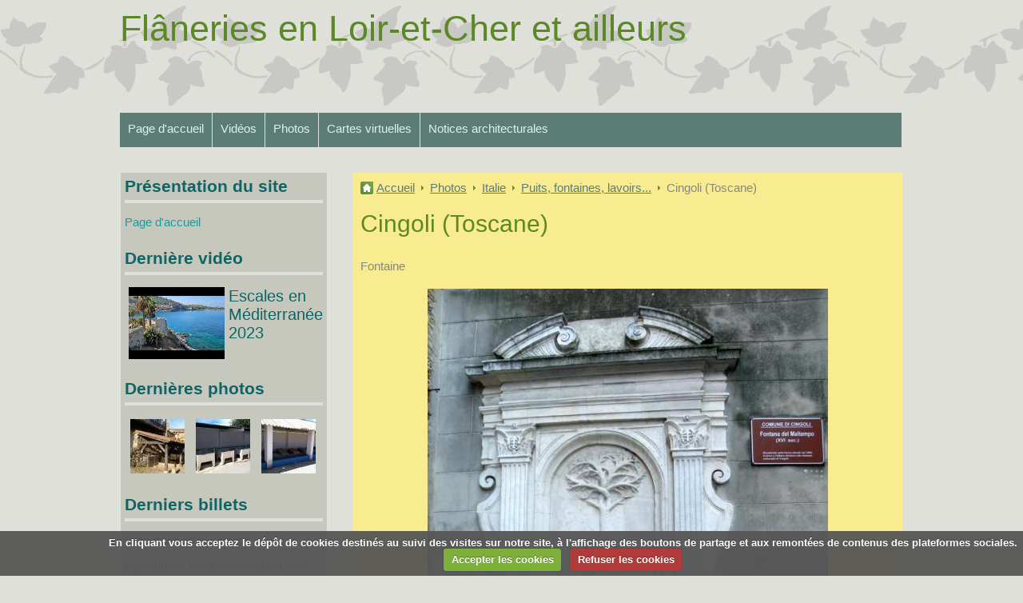

--- FILE ---
content_type: text/html; charset=UTF-8
request_url: http://www.gatinella.eu/album/italie/puits-fontaines-lavoirs/dscf4981.html
body_size: 30564
content:
<!DOCTYPE html PUBLIC "-//W3C//DTD XHTML 1.0 Strict//EN" "http://www.w3.org/TR/xhtml1/DTD/xhtml1-strict.dtd">
<html xmlns="http://www.w3.org/1999/xhtml">
<head>
<title>Cingoli (Toscane)</title>
<!-- minimalist / wildgarden -->
  <meta name="description" content="Fontaine" />
  <link rel="image_src" href="http://www.gatinella.eu/medias/album/dscf4981.jpg" />
  <meta property="og:image" content="http://www.gatinella.eu/medias/album/dscf4981.jpg" />
  <link rel="canonical" href="http://www.gatinella.eu/album/italie/puits-fontaines-lavoirs/dscf4981.html">
<meta name="generator" content="e-monsite (e-monsite.com)" />
<meta http-equiv="content-language" content="fr" />
<meta http-equiv="content-type" content="text/html; charset=utf-8" />




<link href="https://fonts.googleapis.com/css?family=DM%20Sans:300,400,700%7CEB%20Garamond:300,400,700%7CSpecial%20Elite:300,400,700%7CSquare%20Peg:300,400,700&amp;display=swap" rel="stylesheet">





<!--[if IE]>
<meta http-equiv="X-UA-Compatible" content="IE=edge" />
<![endif]-->
<link href="//www.gatinella.eu/medias/static/themes/icons/bitcons/light_green/icons.css" rel="stylesheet" type="text/css" />
<link href="//www.gatinella.eu/themes/combined.css" rel="stylesheet" />
<script type="text/javascript" src="//www.gatinella.eu/medias/static/themes/jquery/jquery.min.js"></script>
<script src="//www.gatinella.eu/themes/combined.js"></script>

    <script src="//www.gatinella.eu/medias/static/jqueryCuttr/jquery.cookie.js"></script>
    <script src="//www.gatinella.eu/medias/static/jqueryCuttr/jquery.cookiecuttr.js"></script>
    <script>
    $(document).ready(function(){
        $.cookieCuttr({
            cookieNotificationLocationBottom : true,
            cookieDeclineButton : true,
            cookieResetButton : false,
            cookieAcceptButtonText :'Accepter\u0020les\u0020cookies',
            cookieDeclineButtonText :'Refuser\u0020les\u0020cookies',
            cookieResetButtonText : 'R\u00E9initialiser\u0020les\u0020cookies',
            cookieAnalyticsMessage : 'En\u0020cliquant\u0020vous\u0020acceptez\u0020le\u0020d\u00E9p\u00F4t\u0020de\u0020cookies\u0020destin\u00E9s\u0020au\u0020suivi\u0020des\u0020visites\u0020sur\u0020notre\u0020site,\u0020\u00E0\u0020l\u0027affichage\u0020des\u0020boutons\u0020de\u0020partage\u0020et\u0020aux\u0020remont\u00E9es\u0020de\u0020contenus\u0020des\u0020plateformes\u0020sociales.',
            cookieWhatAreLinkText : ''      
        });
    });
    </script>

<script type="text/javascript">

</script>
<script async src="https://www.googletagmanager.com/gtag/js?id=G-4VN4372P6E"></script>
<script>
    window.dataLayer = window.dataLayer || [];
    function gtag(){dataLayer.push(arguments);}
    
    gtag('consent', 'default', {
        'ad_storage': 'denied',
        'analytics_storage': 'denied'
    });
    
    gtag('js', new Date());
    gtag('config', 'G-4VN4372P6E');
</script>

</head>
<body id="album_run_italie_puits-fontaines-lavoirs_dscf4981" class="default">

<div id="wrapper_container">
   <div id="container">

      <div id="header">
                           <p id="title"><a href="http://www.gatinella.eu/">Flâneries en Loir-et-Cher et ailleurs</a></p>
                        </div><!-- /header -->

       
      <div id="menu_h1" class="menu_h">
           <ul class="menu">
         <li class="nav_item item_0 first_menu_item ">
         <a href="http://www.gatinella.eu/" class="menu_item" >Page d'accueil</a>
               </li>
            <li class="nav_item item_1  ">
         <a href="http://www.gatinella.eu/videos/" class="menu_item" >Vidéos</a>
                  <ul class="submenu first">
                           <li class="sub_item_1 menutype_category odd_item">
                  <a href="http://www.gatinella.eu/videos/loir-et-cher/" >Loir-et-Cher</a>
                              </li>
                           <li class="sub_item_2 menutype_category even_item">
                  <a href="http://www.gatinella.eu/videos/espagne/" >Espagne</a>
                                    <ul class="submenu second">
                                             <li class="menutype_ odd_item">
                           <a href="http://www.gatinella.eu/videos/espagne/andalousie/" >Andalousie</a>
                        </li>
                                             <li class="menutype_ even_item">
                           <a href="http://www.gatinella.eu/videos/espagne/extremadure/" >Extremadure</a>
                        </li>
                                             <li class="menutype_ odd_item">
                           <a href="http://www.gatinella.eu/videos/espagne/catalogne/" >Catalogne</a>
                        </li>
                                             <li class="menutype_ even_item">
                           <a href="http://www.gatinella.eu/videos/espagne/pays-basque/" >Pays Basque et Cantabrie</a>
                        </li>
                                             <li class="menutype_ odd_item">
                           <a href="http://www.gatinella.eu/videos/espagne/galice/" >Galice</a>
                        </li>
                                             <li class="menutype_ last_submenusecond_item even_item">
                           <a href="http://www.gatinella.eu/videos/espagne/iles-baleares/" >Iles Baléares</a>
                        </li>
                                       </ul>
                              </li>
                           <li class="sub_item_3 menutype_category odd_item">
                  <a href="http://www.gatinella.eu/videos/italie/" >Italie</a>
                                    <ul class="submenu second">
                                             <li class="menutype_ odd_item">
                           <a href="http://www.gatinella.eu/videos/italie/campanie/" >Campanie</a>
                        </li>
                                             <li class="menutype_ even_item">
                           <a href="http://www.gatinella.eu/videos/italie/ligurie/" >Ligurie</a>
                        </li>
                                             <li class="menutype_ odd_item">
                           <a href="http://www.gatinella.eu/videos/italie/marche/" >Marche</a>
                        </li>
                                             <li class="menutype_ even_item">
                           <a href="http://www.gatinella.eu/videos/italie/piemont/" >Piémont</a>
                        </li>
                                             <li class="menutype_ odd_item">
                           <a href="http://www.gatinella.eu/videos/italie/pouilles/" >Pouilles</a>
                        </li>
                                             <li class="menutype_ even_item">
                           <a href="http://www.gatinella.eu/videos/italie/sicile/" >Sicile</a>
                        </li>
                                             <li class="menutype_ last_submenusecond_item odd_item">
                           <a href="http://www.gatinella.eu/videos/italie/toscane/" >Toscane</a>
                        </li>
                                       </ul>
                              </li>
                           <li class="sub_item_4 menutype_category even_item">
                  <a href="http://www.gatinella.eu/videos/maroc/" >Maroc</a>
                              </li>
                           <li class="sub_item_5 menutype_category odd_item">
                  <a href="http://www.gatinella.eu/videos/portugal/" >Portugal</a>
                              </li>
                           <li class="sub_item_6 menutype_category even_item">
                  <a href="http://www.gatinella.eu/videos/croisieres/" >Croisières</a>
                              </li>
                           <li class="sub_item_7 menutype_category last_submenu_item odd_item">
                  <a href="http://www.gatinella.eu/videos/malte/" >Malte</a>
                              </li>
                        </ul>
               </li>
            <li class="nav_item item_2  ">
         <a href="http://www.gatinella.eu/album/" class="menu_item" onclick="window.open(this.href);return false;">Photos</a>
                  <ul class="submenu first">
                           <li class="sub_item_1 menutype_category odd_item">
                  <a href="http://www.gatinella.eu/album/france/" onclick="window.open(this.href);return false;">France</a>
                                    <ul class="submenu second">
                                             <li class="menutype_ odd_item">
                           <a href="http://www.gatinella.eu/album/france/puits-fontaines-et-lavoirs/" onclick="window.open(this.href);return false;">Puits, fontaines et lavoirs</a>
                        </li>
                                             <li class="menutype_ last_submenusecond_item even_item">
                           <a href="http://www.gatinella.eu/album/france/vestiges-gallo-romains/" onclick="window.open(this.href);return false;">Vestiges gallo-romains</a>
                        </li>
                                       </ul>
                              </li>
                           <li class="sub_item_2 menutype_category even_item">
                  <a href="http://www.gatinella.eu/album/loir-et-cher/" onclick="window.open(this.href);return false;">Loir-et-Cher</a>
                                    <ul class="submenu second">
                                             <li class="menutype_ odd_item">
                           <a href="http://www.gatinella.eu/album/loir-et-cher/communes/" onclick="window.open(this.href);return false;">Communes</a>
                        </li>
                                             <li class="menutype_ even_item">
                           <a href="http://www.gatinella.eu/album/loir-et-cher/abbayes-eglises-chapelles/" onclick="window.open(this.href);return false;">Abbayes, églises, chapelles,</a>
                        </li>
                                             <li class="menutype_ odd_item">
                           <a href="http://www.gatinella.eu/album/loir-et-cher/chateaux-et-manoirs/" onclick="window.open(this.href);return false;">Châteaux et manoirs</a>
                        </li>
                                             <li class="menutype_ even_item">
                           <a href="http://www.gatinella.eu/album/loir-et-cher/habitat-rural-et-urbain/" onclick="window.open(this.href);return false;">Habitat rural et urbain</a>
                        </li>
                                             <li class="menutype_ odd_item">
                           <a href="http://www.gatinella.eu/album/loir-et-cher/lavoirs/" onclick="window.open(this.href);return false;">Lavoirs</a>
                        </li>
                                             <li class="menutype_ even_item">
                           <a href="http://www.gatinella.eu/album/loir-et-cher/megalithes/" onclick="window.open(this.href);return false;">Mégalithes</a>
                        </li>
                                             <li class="menutype_ odd_item">
                           <a href="http://www.gatinella.eu/album/loir-et-cher/moulins-a-eau-moulins-a-vent/" onclick="window.open(this.href);return false;">Moulins à eau, moulins à vent</a>
                        </li>
                                             <li class="menutype_ even_item">
                           <a href="http://www.gatinella.eu/album/loir-et-cher/pigeonniers/" onclick="window.open(this.href);return false;">Pigeonniers</a>
                        </li>
                                             <li class="menutype_ odd_item">
                           <a href="http://www.gatinella.eu/album/loir-et-cher/ponts/" onclick="window.open(this.href);return false;">Ponts</a>
                        </li>
                                             <li class="menutype_ last_submenusecond_item even_item">
                           <a href="http://www.gatinella.eu/album/loir-et-cher/puits-fontaines-lavoirs/" onclick="window.open(this.href);return false;">Puits, fontaines</a>
                        </li>
                                       </ul>
                              </li>
                           <li class="sub_item_3 menutype_category odd_item">
                  <a href="http://www.gatinella.eu/album/espagne/" onclick="window.open(this.href);return false;">Espagne</a>
                                    <ul class="submenu second">
                                             <li class="menutype_ odd_item">
                           <a href="http://www.gatinella.eu/album/espagne/habitat-rural-et-urbain/" onclick="window.open(this.href);return false;">Habitat rural et urbain</a>
                        </li>
                                             <li class="menutype_ even_item">
                           <a href="http://www.gatinella.eu/album/espagne/moulins-a-eau-moulins-a-vent/" onclick="window.open(this.href);return false;">Moulins à eau, moulins à vent</a>
                        </li>
                                             <li class="menutype_ odd_item">
                           <a href="http://www.gatinella.eu/album/espagne/puits-fontaines-lavoirs/" onclick="window.open(this.href);return false;">Puits, fontaines, lavoirs</a>
                        </li>
                                             <li class="menutype_ last_submenusecond_item even_item">
                           <a href="http://www.gatinella.eu/album/espagne/herreos/" onclick="window.open(this.href);return false;">Horreos</a>
                        </li>
                                       </ul>
                              </li>
                           <li class="sub_item_4 menutype_category even_item">
                  <a href="http://www.gatinella.eu/album/italie/" onclick="window.open(this.href);return false;">Italie</a>
                                    <ul class="submenu second">
                                             <li class="menutype_ odd_item">
                           <a href="http://www.gatinella.eu/album/italie/abbayes-eglises-chapelles/" onclick="window.open(this.href);return false;">Abbayes, églises, chapelles,</a>
                        </li>
                                             <li class="menutype_ even_item">
                           <a href="http://www.gatinella.eu/album/italie/sculpture-romane/" onclick="window.open(this.href);return false;">Sculpture romane</a>
                        </li>
                                             <li class="menutype_ odd_item">
                           <a href="http://www.gatinella.eu/album/italie/habitat-rural-et-urbain/" onclick="window.open(this.href);return false;">Habitat rural et urbain</a>
                        </li>
                                             <li class="menutype_ even_item">
                           <a href="http://www.gatinella.eu/album/italie/puits-fontaines-lavoirs/" onclick="window.open(this.href);return false;">Puits, fontaines, lavoirs...</a>
                        </li>
                                             <li class="menutype_ last_submenusecond_item odd_item">
                           <a href="http://www.gatinella.eu/album/italie/moulins/" onclick="window.open(this.href);return false;">Moulins</a>
                        </li>
                                       </ul>
                              </li>
                           <li class="sub_item_5 menutype_category odd_item">
                  <a href="http://www.gatinella.eu/album/maroc/" onclick="window.open(this.href);return false;">Maroc</a>
                                    <ul class="submenu second">
                                             <li class="menutype_ odd_item">
                           <a href="http://www.gatinella.eu/album/maroc/habitat-rural-et-urbain/" onclick="window.open(this.href);return false;">Habitat rural et urbain</a>
                        </li>
                                             <li class="menutype_ even_item">
                           <a href="http://www.gatinella.eu/album/maroc/mosquees/" onclick="window.open(this.href);return false;">Mosquées et koubba</a>
                        </li>
                                             <li class="menutype_ odd_item">
                           <a href="http://www.gatinella.eu/album/maroc/palais/" onclick="window.open(this.href);return false;">Palais</a>
                        </li>
                                             <li class="menutype_ even_item">
                           <a href="http://www.gatinella.eu/album/maroc/savoir-faires/" onclick="window.open(this.href);return false;">Savoir-faire</a>
                        </li>
                                             <li class="menutype_ odd_item">
                           <a href="http://www.gatinella.eu/album/maroc/sur-les-murs/" onclick="window.open(this.href);return false;">Sur les murs et les portes</a>
                        </li>
                                             <li class="menutype_ even_item">
                           <a href="http://www.gatinella.eu/album/maroc/portes/" onclick="window.open(this.href);return false;">Portes</a>
                        </li>
                                             <li class="menutype_ odd_item">
                           <a href="http://www.gatinella.eu/album/maroc/fontaines-puits/" onclick="window.open(this.href);return false;">Fontaines, puits...</a>
                        </li>
                                             <li class="menutype_ last_submenusecond_item even_item">
                           <a href="http://www.gatinella.eu/album/maroc/art-d-essaouira-dans-la-rue/" onclick="window.open(this.href);return false;">Art d'Essaouira dans la rue</a>
                        </li>
                                       </ul>
                              </li>
                           <li class="sub_item_6 menutype_category even_item">
                  <a href="http://www.gatinella.eu/album/grande-bretagne/" onclick="window.open(this.href);return false;">Grande-Bretagne</a>
                                    <ul class="submenu second">
                                             <li class="menutype_ odd_item">
                           <a href="http://www.gatinella.eu/album/grande-bretagne/moulins-a-vent/" onclick="window.open(this.href);return false;">Moulins à vent</a>
                        </li>
                                             <li class="menutype_ last_submenusecond_item even_item">
                           <a href="http://www.gatinella.eu/album/grande-bretagne/enseignes-de-villages-pubs/" onclick="window.open(this.href);return false;">Enseignes de villages, pubs...</a>
                        </li>
                                       </ul>
                              </li>
                           <li class="sub_item_7 menutype_category last_submenu_item odd_item">
                  <a href="http://www.gatinella.eu/album/portugal/" onclick="window.open(this.href);return false;">Portugal</a>
                                    <ul class="submenu second">
                                             <li class="menutype_ odd_item">
                           <a href="http://www.gatinella.eu/album/portugal/cheminees-de-l-algarve/" onclick="window.open(this.href);return false;">Cheminées de l'Algarve</a>
                        </li>
                                             <li class="menutype_ even_item">
                           <a href="http://www.gatinella.eu/album/portugal/azulejos-lisbonne/" onclick="window.open(this.href);return false;">Azulejos Lisbonne</a>
                        </li>
                                             <li class="menutype_ last_submenusecond_item odd_item">
                           <a href="http://www.gatinella.eu/album/portugal/fontaines/" onclick="window.open(this.href);return false;">Fontaines, lavoirs et puits</a>
                        </li>
                                       </ul>
                              </li>
                        </ul>
               </li>
            <li class="nav_item item_3  ">
         <a href="http://www.gatinella.eu/cartes-virtuelles" class="menu_item" >Cartes virtuelles</a>
               </li>
            <li class="nav_item item_4  last_menu_item">
         <a href="http://www.gatinella.eu/pages/" class="menu_item" onclick="window.open(this.href);return false;">Notices architecturales</a>
                  <ul class="submenu first">
                           <li class="sub_item_1 menutype_category last_submenu_item odd_item">
                  <a href="http://www.gatinella.eu/pages/loir-et-cher/" onclick="window.open(this.href);return false;">Loir-et-Cher</a>
                              </li>
                        </ul>
               </li>
         </ul>

      </div><!-- /menu_h1 -->
      
      <div id="content">
         <div id="main">
               <ul id="breadcrumbs" class="no_mobile">
                  <li class="breadcrumbs_home ico_home">
            <a href="http://www.gatinella.eu/" title="Flâneries en Loir-et-Cher et ailleurs">Accueil</a>
         </li>
                        <li class="ico_arrow_breadcrumbs"><a href="http://www.gatinella.eu/album/" title="Photos">Photos</a></li>
                        <li class="ico_arrow_breadcrumbs"><a href="http://www.gatinella.eu/album/italie/" title="Italie">Italie</a></li>
                        <li class="ico_arrow_breadcrumbs"><a href="http://www.gatinella.eu/album/italie/puits-fontaines-lavoirs/" title="Puits, fontaines, lavoirs...">Puits, fontaines, lavoirs...</a></li>
                        <li class="breadcrumbs_current ico_arrow_breadcrumbs">
            Cingoli (Toscane)
         </li>
            </ul>
            
            <h1 id="photogallery_main_title" class="main_title">Cingoli (Toscane)</h1>

<div class="introduction" id="album_introduction">
    Fontaine
</div>


<div id="image_item" class="item_content">
   <img src="http://www.gatinella.eu/medias/album/dscf4981.jpg?fx=r_668_668" alt="Cingoli (Toscane)" />
</div>

<table class="category_navigation">
   <tr>
   <td class="previous_item">
         <a href="http://www.gatinella.eu/album/italie/puits-fontaines-lavoirs/dscf4837.html" title=""><span><img src="http://www.gatinella.eu/medias/album/dscf4837.jpg?fx=c_50_50" alt="" />Photo précédente</span></a> 
      </td>

   <td class="category_item">
      <a href="http://www.gatinella.eu/album/italie/puits-fontaines-lavoirs/">Retour</a>
   </td>
   
   <td class="next_item">
         <a href="http://www.gatinella.eu/album/italie/puits-fontaines-lavoirs/dscf4918.html" title=""><span>Photo suivante<img src="http://www.gatinella.eu/medias/album/dscf4918.jpg?fx=c_50_50" alt="" /></span></a>
      </td>
   </tr>
</table>


   <div id="social-697d491619f9039519d16bba" class="plugin" data-plugin="social">
            <script type="text/javascript"> 
            if(jQuery.cookie('cc_cookie_accept') == "cc_cookie_accept"){ 
               var script = document.createElement('script');        
               var div = document.createElement('div');               
               var container = document.getElementById("social-697d491619f9039519d16bba");
               
               script.src = "//s7.addthis.com/js/300/addthis_widget.js#pubid=ra-5e00795ac3341b4e";
               div.classList.add("addthis_inline_share_toolbox");
               
               container.append(script);
               container.append(div);         
            }           
        </script>
       
</div>
            <div class="clear"></div>
         </div><!-- /main -->

                     <div class="sidebar" id="sidebar1">
               <div class="widgets">
                                                                                 <div class="widget widget_menu">
                        
               <h4>

      
      Présentation du site

      
      </h4>
         
                        <div class="widget_content">
                           <ul class="menu">
         <li class="nav_item item_0 first_menu_item last_menu_item">
         <a href="http://www.gatinella.eu/" class="menu_item" >Page d'accueil</a>
               </li>
         </ul>

                        </div>
                        </div>
                                                                                                                                 <div class="widget widget_videos_last">
                        
               <h4>

      
      Dernière vidéo

      
      </h4>
         
                        <div class="widget_content">
                        
         <div class="video_item widget_item widget_odd_item">
      	<a class="video_item_thumbnail" href="http://www.gatinella.eu/videos/croisieres/escales-en-mediterranee-2023.html">
                  	   <img width="120" height="90" alt="Escales en Méditerranée 2023" src="https://i.ytimg.com/vi/FEJK9z7Qlpk/default.jpg" />
                  	</a>

      	<p class="video_item_title item_title"><a href="http://www.gatinella.eu/videos/croisieres/escales-en-mediterranee-2023.html" title="Escales en Méditerranée 2023">Escales en Méditerranée 2023</a></p>
        

      <div class="clear"></div>
   
      </div>
   

                        </div>
                        </div>
                                                                                                                                 <div class="widget widget_image_last">
                        
               <h4>

      
      Dernières photos

      
      </h4>
         
                        <div class="widget_content">
                        <ul class="thumbs">
        <li>
        <a href="http://www.gatinella.eu/album/espagne/puits-fontaines-lavoirs/20191228-145256.html">
                        <img src="http://www.gatinella.eu/medias/album/20191228-145256.jpg?fx=c_68_68" alt="Santillana del Mar (Cantabrie)" />
                    </a>
    </li>
        <li>
        <a href="http://www.gatinella.eu/album/portugal/fontaines/dsc-1459.html">
                        <img src="http://www.gatinella.eu/medias/album/dsc-1459.jpg?fx=c_68_68" alt="Lavoir, Sao Pedro de Corbal (Alentejo)" />
                    </a>
    </li>
        <li>
        <a href="http://www.gatinella.eu/album/portugal/fontaines/dsc-1462.html">
                        <img src="http://www.gatinella.eu/medias/album/dsc-1462.jpg?fx=c_68_68" alt="Lavoir, Reguengos de Monsaraz (Alentejo)" />
                    </a>
    </li>
    </ul>


                        </div>
                        </div>
                                                                                                                                 <div class="widget widget_blogpost_last">
                        
               <h4>

      
      Derniers billets

      
      </h4>
         
                        <div class="widget_content">
                                <ul class="menu">
                <li class="odd_item">
            <a href="http://www.gatinella.eu/blog/commune-d-ouchamps.html" title="Commune d'Ouchamps" class="menu_item">Commune d'Ouchamps</a>
        </li>
                <li class="even_item">
            <a href="http://www.gatinella.eu/blog/pigeonniers-de-la-vallee-de-la-cisse.html" title="Pigeonniers de la vallée de la Cisse" class="menu_item">Pigeonniers de la vallée de la Cisse</a>
        </li>
            </ul>
    
                        </div>
                        </div>
                                                                                                                                 <div class="widget widget_link_last">
                        
               <h4>

      
      Derniers liens

      
      </h4>
         
                        <div class="widget_content">
                        <ul class="menu">
         <li class="odd_item"><a href="www.ecomuseevaldaigre.eu" title="Ecomusée de la vallée de l'Aigre et de la Ferté-Villeneuil" class="menu_item" onclick="window.open(this.href);return false;">Ecomusée de la vallée de l'Aigre et de la Ferté-Villeneuil</a></li>
         <li class="even_item"><a href="http://patrimoine.hpy.free.fr" title="Patrimoine rural des Hautes Pyrénées" class="menu_item" onclick="window.open(this.href);return false;">Patrimoine rural des Hautes Pyrénées</a></li>
   </ul>

                        </div>
                        </div>
                                                                                                                                 <div class="widget widget_contactform_all">
                        
               <h4>

      
      Formulaires de contact

      
      </h4>
         
                        <div class="widget_content">
                           <ul class="menu">
         <li class="odd_item"><a href="http://www.gatinella.eu/contact/contact.html" class="menu_item" title="Contact">Contact</a></li>
      </ul>


                        </div>
                        </div>
                                                                                                                                 <div class="widget widget_searchbox">
                        
               <h4>

      
      Moteur de recherche

      
      </h4>
         
                        <div class="widget_content">
                        <div class="search_container">
<form method="get" action="http://www.gatinella.eu/search/site/">
   <fieldset>
         <input value="Votre recherche" title="Votre recherche" class="textfield prefilled required ico_search" name="q" />
         <input type="submit" value="Ok" class="button" id="search_button" />
   </fieldset>
</form>
</div>
                        </div>
                        </div>
                                                                                                   </div>
            </div><!-- /sidebar1 -->
         
         <div class="clear"></div>
      </div><!-- /content -->
   </div><!-- /container -->


         </div><!-- /wrapper_container -->
    

 
    
						 	 




</body>
</html>